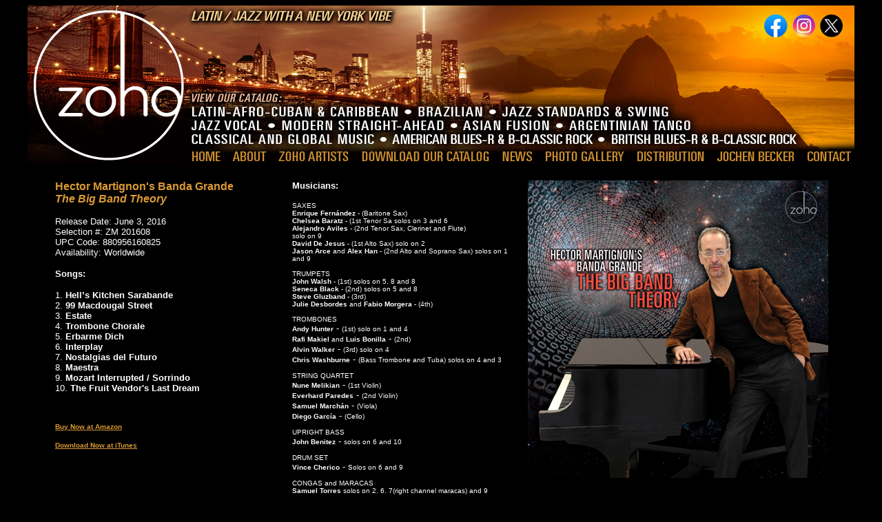

--- FILE ---
content_type: text/html
request_url: http://zohomusic.com/cds/martignon_big.html
body_size: 6136
content:
<html>

	<head>
		<meta http-equiv="content-type" content="text/html;charset=iso-8859-1">
		<meta name="keywords" content="">
		<meta name="description" content="">
		<title>ZohoMusic.com - Latin Jazz With A New York Vibe</title>
	</head>

	<body bgcolor="black" link="db9933" alink="db9933" vlink="db9933" text="939292">
		<center>
			<table bgcolor="black" cool width="1200" height="4731" border="0" cellpadding="0" cellspacing="0" gridx="16" showgridx usegridx gridy="16" showgridy usegridy>
				<tr height="230">
					<td width="1200" height="230" colspan="2" valign="top" align="left" xpos="0"><img src="../images/misc/head.jpg" alt="" width="1200" height="230" usemap="#headd7486c34" border="0"></td>
					<td width="1" height="230"><spacer type="block" width="1" height="230"></td>
				</tr>
				<tr height="4500">
					<td width="16" height="4500"><spacer type="block" width="16" height="4500"></td>
					<td width="1184" height="4500" valign="top" align="left" xpos="16">
						<table width="1169" border="0" cellspacing="12" cellpadding="0" align="left">
							<tr align="left" valign="top">
								<td align="left" valign="top" width="1145">
									<table width="1146" border="0" cellspacing="12" cellpadding="0" align="left">
										<tr align="left" valign="top">
											<td align="left" valign="top" width="334"><font size="3" color="#db9933" face="Verdana, Arial, Helvetica, sans-serif"><span class="albumTitle"><strong>Hector Martignon's Banda Grande</strong></span><br>
													<span class="albumTitle"><strong><i>The Big Band Theory</i></strong></span></font>
												<p><font size="2" color="white" face="Verdana, Arial, Helvetica, sans-serif">Release Date: June 3, 2016<br>
														Selection #: ZM 201608<br>
														UPC Code: 880956160825<br>
														Availability: Worldwide<br>
													</font></p>
												<p><font size="2" color="white" face="Verdana, Arial, Helvetica, sans-serif"><b>Songs:</b></font></p>
												<p><font size="2" color="white" face="Verdana, Arial, Helvetica, sans-serif">1. <b>Hell&rsquo;s Kitchen Sarabande <br />
														</b>2. <b>99 Macdougal Street <br />
														</b>3. <b>Estate <br />
														</b>4. <b>Trombone Chorale<br />
															 </b>5. <b>Erbarme Dich <br />
														</b>6. <b>Interplay <br />
														</b>7. <b>Nostalgias del Futuro <br />
														</b>8. <b>Maestra <br />
														</b>9. <b>Mozart Interrupted / Sorrindo <br />
														</b>10. <b>The Fruit Vendor's Last Dream <br />
														</b></font></p>
												<div align="left">
													<p><font size="1" color="black" face="Verdana, Arial, Helvetica, sans-serif"><b>_</b></font></p>
													<p><font size="1" color="white" face="Verdana, Arial, Helvetica, sans-serif"><a href="https://www.amazon.com/Theory-Hector-Martignons-Banda-Grande/dp/B01ED5TUPS/ref=sr_1_2?s=dmusic&ie=UTF8&qid=1531947918&sr=1-2-mp3-albums-bar-strip-0&keywords=hector+martignon"><b>Buy Now at Amazon</b></a></font></p>
													<p><font size="1" color="white" face="Verdana, Arial, Helvetica, sans-serif"><a href="https://itunes.apple.com/us/album/the-big-band-theory/1102964554?app=music&ign-mpt=uo%3D4"><b>Download Now at iTunes</b></a></font></p>
												</div>
											</td>
											<td align="left" valign="top" width="332"><font size="2" color="white" face="Verdana, Arial, Helvetica, sans-serif"><b>Musicians:</b></font>
												<p><font size="1" color="white" face="Verdana, Arial, Helvetica, sans-serif">SAXES<br />
														 <b>Enrique Fern&aacute;ndez</b> - (Baritone Sax)<br />
														 <b>Chelsea Baratz</b> - (1st Tenor Sa solos on 3 and 6<br />
														 <b>Alejandro Aviles</b> - (2nd Tenor Sax, Clerinet and Flute) <br />
														solo on 9<br />
														 <b>David De Jesus</b> - (1st Alto Sax) solo on 2<br />
														 <b>Jason Arce </b>and <b>Alex Han</b> - (2nd Alto and Soprano Sax) solos on 1 and 9<br />
														 <br />
														TRUMPETS<br />
														 <b>John Walsh </b>- (1st) solos on 5, 8 and 8<br />
														 <b>Seneca Black</b> - (2nd) solos on 5 and 8<br />
														 <b>Steve Gluzband </b>- (3rd) <br />
														<b>Julie Desbordes </b>and <b>Fabio Morgera</b> - (4th)<br />
														 <br />
														TROMBONES<br />
														 <b>Andy Hunter</b></font><font size="2" color="white" face="Verdana, Arial, Helvetica, sans-serif"> - </font><font size="1" color="white" face="Verdana, Arial, Helvetica, sans-serif">(1st) solo on 1 and 4<br />
														 <b>Rafi Makiel</b> and <b>Luis Bonilla</b></font><font size="2" color="white" face="Verdana, Arial, Helvetica, sans-serif"> - </font><font size="1" color="white" face="Verdana, Arial, Helvetica, sans-serif">(2nd) <br />
														<b>Alvin Walker</b></font><font size="2" color="white" face="Verdana, Arial, Helvetica, sans-serif"> - </font><font size="1" color="white" face="Verdana, Arial, Helvetica, sans-serif">(3rd) solo on 4<br />
														 <b>Chris Washburne</b></font><font size="2" color="white" face="Verdana, Arial, Helvetica, sans-serif"> - </font><font size="1" color="white" face="Verdana, Arial, Helvetica, sans-serif">(Bass Trombone and Tuba) solos on 4 and 3<br />
														 <br />
														STRING QUARTET<br />
														 </font><b><font size="1" color="white" face="Verdana, Arial, Helvetica, sans-serif">Nune Melikian</font><font size="2" color="white" face="Verdana, Arial, Helvetica, sans-serif"> </font></b><font size="2" color="white" face="Verdana, Arial, Helvetica, sans-serif">- </font><font size="1" color="white" face="Verdana, Arial, Helvetica, sans-serif">(1st Violin)<br />
														 <b>Everhard Paredes</b></font><font size="2" color="white" face="Verdana, Arial, Helvetica, sans-serif"> - </font><font size="1" color="white" face="Verdana, Arial, Helvetica, sans-serif">(2nd Violin)<br />
														 <b>Samuel March&aacute;n</b></font><font size="2" color="white" face="Verdana, Arial, Helvetica, sans-serif"> - </font><font size="1" color="white" face="Verdana, Arial, Helvetica, sans-serif">(Viola)<br />
														 </font><b><font size="1" color="white" face="Verdana, Arial, Helvetica, sans-serif">Diego Garc&iacute;a</font><font size="2" color="white" face="Verdana, Arial, Helvetica, sans-serif"> </font></b><font size="2" color="white" face="Verdana, Arial, Helvetica, sans-serif">- </font><font size="1" color="white" face="Verdana, Arial, Helvetica, sans-serif">(Cello)<br />
														 <br />
														UPRIGHT BASS <br />
														<b>John Benitez</b></font><font size="2" color="white" face="Verdana, Arial, Helvetica, sans-serif"> - </font><font size="1" color="white" face="Verdana, Arial, Helvetica, sans-serif">solos on 6 and 10<br />
														 <br />
														DRUM SET<br />
														 </font><b><font size="1" color="white" face="Verdana, Arial, Helvetica, sans-serif">Vince Cherico</font><font size="2" color="white" face="Verdana, Arial, Helvetica, sans-serif"> </font></b><font size="2" color="white" face="Verdana, Arial, Helvetica, sans-serif">- s</font><font size="1" color="white" face="Verdana, Arial, Helvetica, sans-serif">olos on 6 and 9<br />
														 <br />
														CONGAS and MARACAS<br />
														 <b>Samuel Torres</b> solos on 2. 6. 7(right channel maracas) and 9<br />
														 <br />
														VIBRAPHONE<br />
														 </font><b><font size="1" color="white" face="Verdana, Arial, Helvetica, sans-serif">Christos Rafalides</font><font size="2" color="white" face="Verdana, Arial, Helvetica, sans-serif"> </font></b><font size="2" color="white" face="Verdana, Arial, Helvetica, sans-serif">- </font><font size="1" color="white" face="Verdana, Arial, Helvetica, sans-serif">solos on 2, 4, 3 and 8<br />
														 <br />
														PIANO and ACCORDION<br />
														 </font><b><font size="1" color="white" face="Verdana, Arial, Helvetica, sans-serif">Hector Martignon</font><font size="2" color="white" face="Verdana, Arial, Helvetica, sans-serif"> </font></b><font size="2" color="white" face="Verdana, Arial, Helvetica, sans-serif">- </font><font size="1" color="white" face="Verdana, Arial, Helvetica, sans-serif">solos on 2, 4, 9 and 10<br />
														 <br />
														SPECIAL GUESTS on track 5<br />
														 VOCAL</font><font size="2" color="white" face="Verdana, Arial, Helvetica, sans-serif"> - </font><font size="1" color="white" face="Verdana, Arial, Helvetica, sans-serif"><b>Brenda Feliciano <br />
														</b>SOLO TRUMPET</font><font size="2" color="white" face="Verdana, Arial, Helvetica, sans-serif"> - - </font><font size="1" color="white" face="Verdana, Arial, Helvetica, sans-serif">(Solo Trumpet) <br />
														<br />
														SPECIAL GUESTS on track 7:<br />
														 <br />
														HARP<br />
														 <b>Edmar Casta&ntilde;eda <br />
														</b><br />
														MARACAS AND CAJON<br />
														 <b>Roberto Quintero <br />
														</b><br />
														QUATRO<br />
														 <b>Jorge Glem <br />
														</b><br />
														SPECIAL GUEST on track 8:<br />
														 </font><b><font size="1" color="white" face="Verdana, Arial, Helvetica, sans-serif">GAITA</font><font size="2" color="white" face="Verdana, Arial, Helvetica, sans-serif"> </font></b><font size="2" color="white" face="Verdana, Arial, Helvetica, sans-serif">- </font><font size="1" color="white" face="Verdana, Arial, Helvetica, sans-serif">(Colombian Flute) and MARACON:<br />
														 Mart&iacute;n Vejarano </font></p>
											</td>
											<td align="left" valign="top" width="432"><img src="../images/6inch/martignon_bigbandtheory.jpg" alt="" width="436" height="432" border="0"></td>
										</tr>
									</table>
								</td>
							</tr>
							<tr align="left" valign="top">
								<td align="left" valign="top" width="1145">
									<table width="1152" border="0" cellspacing="12" cellpadding="0" align="left">
										<tr align="left" valign="top">
											<td align="left" valign="top" width="50%">
												<div align="left">
													<font size="2" color="white" face="Verdana, Arial, Helvetica, sans-serif">Should you be insane enough to want to start a Big Band&#x2026;. do it in New York! A difficult stage to climb up to and scream; cold and cruel at times but then burning hot and loving, the Big Apple gives you all you need and more&#x2026; the finest musicians with great attitude, plenty of venues, great audiences, good and affordable studios. In return, you give back what you try to be best at&#x2026; your music.<br>
														<br>
														It was at that veteran of all venerable old Manhattan venues, the Nuyorican Poets Cafe in the Lower East Side, where my flirts with the Big Band format became a love affair, with all its challenges and intricacies. Starting off as an experimental workshop, with personnel, compositions and arrangements varying every week, some suitable for the dance needs of the crowd and some suitable for a full concert, Hector Martignon's Bandagrande slowly but surely came of age.<br>
														<br>
														Any composer dreams to write for a large ensemble, be it a large choir, a Symphonic Orchestra or its Jazz version, the Big Band which offers similar resources of color and dynamics, even though smaller in numbers. With close to twenty individual instruments (and their doubles) the arranger takes over from the composer and gradually starts creating like a painter, thinking in terms of color, balances, shade, light and, well&#x2026; a concept borrowed from music by the visual arts&#x2026; composition.<br>
														<br>
														Given such a range of possibilities, it was only natural to encompass as wide as possible a spectrum of music styles and idioms, from the Baroque sinfon&iacute;a concertante, visiting the inquiring language of the sixties' and seventies&rsquo; Jazz, to the Brazilian eccentricities of a Hermeto Pascoal, adding, of course, my own honest attempts at composing and arranging.<br>
														<br>
														Because of budgetary and space issues we were forced to divide the recording into four sessions, each of which left (almost) untouched: 1. rhythm section plus some soloists, 2. horns, 3. strings and 4. some solo overdubs.<br>
														<br>
														Before it became one more extension of a &ldquo;Disneylandic&quot; Times Square and its mass tourism, there were few neighborhoods as diverse, exciting and gastronomically enticing as Hell&rsquo;s Kitchen (West Side Manhattan, between 39th and 57th Streets; recently re-baptized Clinton Hills for real estate sales purposes). Hell&rsquo;s Kitchen Sarabande tries to re-capture the strangely alluring decay of the 90s in an atemporal albeit magically floating 3/2 Sarabande metric.<br>
														<br>
														Staying within a geographic-biographic context, 99 Macdougal Street gives you a glimpse of the year I survived in the famed Village street that could be compared with New Orleans&rsquo; Bourbon Street, if with less music and more smells. I wrote the tune when I was playing with Ray Barretto&rsquo;s New World Spirit.<br>
														<br>
														Although belonging to the staple Bossa repertoire, Estate is a masterpiece by the great Bruno Martino, one of the engines behind the Italian musical Boom of the sixties.<br>
														<br>
														During my studies in Germany, I used to love the &ldquo;Weihnachtsmarkt&rdquo;, the Christmas Markets in the main squares or near most train stations, musically underscored by the Posaunenchor, small groups of 4-6 trombones playing Christmas songs and chorales. the inspiration behind Trombone Chorale. My song reminisces the hectic human rivers boarding and leaving the trains, with the incongruent Christmas music playing in the background.<br>
														<br>
														Staying in the theme, Erbarme Dich is another &ldquo;standard&rdquo; of European sacred music, this time one of the most haunting Arias (No. 47) out of the St. Matthew Passion by J.S. Bach. I kept Bach&rsquo;s original string orchestration almost intact while adding the full Big Band sonority in the instrumental sections, alternating with the beautiful Alto rendition by Brenda Feliciano. The original solo violin melodic counterpoint is masterfully performed by trumpet virtuoso Joe Burgstaller with plenty of freedom and acrobatic improvisation, recorded &ldquo;live&rdquo; with the Rhythm section.</font></div>
											</td>
											<td align="left" valign="top" width="50%">
												<div align="left">
													<img src="../images/misc/Hector383Web.jpg" alt="" width="383" height="387" align="right" border="0"><font size="2" color="white" face="Verdana, Arial, Helvetica, sans-serif">One of my favorite compositions by one of my favorite Jazz pianists is Interplay, an incredibly elegant though playful Blues that only a Bill Evans could compose.<br>
														<br>
														Nostalgias del Futuro is the first movement of a &ldquo;Concerto for Harp and Orchestra&rdquo; I wrote for my fellow Colombian and harp virtuoso Edmar Casta&ntilde;eda. The main body develops in a 18/8 variation of the Venezuelan/Colombian rhythm Joropo (usually in 6/8). Besides Edmar other typical Joropo instruments like the Quatro (a small 4 stringed-guitar) are masterfully performed by Venezuelan maestro Jorge Glem, the capachos (small maracas) by my countryman Samuel Torres (right channel) and Venezuelan Roberto Quintero (left channel) who also plays the recently adopted caj&oacute;n.<br>
														<br>
														Maestra was the first piece I wrote and performed for this format, with the Bogot&aacute; Big Band back in 2010. It gave me an extra motivation to start this project. In this rendition I added Martin Vejarano on the indigenous Gaita (a sort of flute with reeds) the marac&oacute;n (a huge maraca played simultaneously by the &ldquo;gaitero&rdquo;) and the big tambora (an improvising bass drum), to re-create a magically beautiful real-life Cumbia, far removed from the reviled commercial Cumbia of such bad reputation! The tune is dedicated to all the teachers of this world, particularly those in rural areas of third world countries.<br>
														<br>
														In some of our big concerts, a Mozart string quartet opens the program, only to be gradually overpowered by a cacophony delivered by the horn section of the Big Band, marching in from all sides of the hall. Mozart Interrupted / Sorrindo reflects this situation, relinquishing the stage to a composition by Brazilian genius Hermeto Pascoal, Sorrindo (Smiling). I respectfully added a (non-existent) solo section, interluding the solos with a horn &ldquo;background&rdquo; made up from other Pascoal classics.<br>
														<br>
														The Fruit Vendor's Last Dream is dedicated to the fruit vendor who immolated himself on January 4, 2011. He protested against the corruption and abuse of power exercised by the authorities in Tunisia, what eventually gave rise to the &ldquo;Arab Spring&rdquo;. Whatever became of that movement in the whole region, that act of self-sacrifice will always be remembered as the triumph of dignity over arbitrariness.<br>
														<br>
														John Benitez&rsquo; bass solo is just unbelievable, as is his spontaneous &ldquo;wow!&rdquo; which I kept at the end of the piece, in this case also the end of this album. I hope you will enjoy&#x2026; --Hector Martignon<br>
														<br>
														Produced by Hector Martignon. Rhythm Section recorded at: Water Music Studios, Hoboken, NJ, May 10th, 2010. Horns Recorded at: Kaleidoscope Studios, Union City, NJ, May 11th, 2010. Strings Recorded at : Tedesco Studios, Paramus, NJ, May 19th, 2010. Mixed and Mastered at My Kitchen Studios, Harlem, NY, January-March 2015. Art Direction and Package Design: Jack Frisch. Executive Producer: Joachim &quot;Jochen&quot; Becker.<br>
													</font></div>
											</td>
										</tr>
									</table>
								</td>
							</tr>
						</table>
					</td>
					<td width="1" height="4500"><spacer type="block" width="1" height="4500"></td>
				</tr>
				<tr height="1" cntrlrow>
					<td width="16" height="1"><spacer type="block" width="16" height="1"></td>
					<td width="1184" height="1"><spacer type="block" width="1184" height="1"></td>
					<td width="1" height="1"><spacer type="block" width="1" height="1"></td>
				</tr>
			</table>
			<map name="headd7486c34"><area shape="rect" coords="1147,1,1204,55" href="http://www.x.com/zoho_music" alt="" target="_top"><area shape="rect" coords="1107,1,1146,55" href="http://www.instagram.com/zoho_music" alt="" target="_top"><area shape="rect" coords="1058,1,1106,55" href="http://www.facebok.com/zohomusic" alt="" target="_top"><area shape="rect" coords="356,207,475,231" href="../artists.html" alt="" target="_top"><area shape="rect" coords="990,207,1121,231" href="../jochen.html" alt="" target="_top"><area shape="rect" coords="1122,207,1197,231" href="../contact.html" alt="" target="_top"><area shape="rect" coords="875,207,989,231" href="../distribution.html" alt="" target="_top"><area shape="rect" coords="737,207,874,231" href="../photos.html" alt="" target="_top"><area shape="rect" coords="679,207,738,231" href="../news.html" alt="" target="_top"><area shape="rect" coords="476,207,678,231" href="../pdfs.html" alt="" target="_top"><area shape="rect" coords="292,207,355,231" href="../about.html" alt="" target="_top"><area shape="rect" coords="225,207,291,231" href="../index.html" alt="" target="_top"><area shape="rect" coords="834,184,1197,206" href="../catalog_britishblues_rb_classicrock.html" alt="" target="_top"><area shape="rect" coords="515,184,832,206" href="../catalog_americanblues_rb_classicrock.html" alt="" target="_top"><area shape="rect" coords="225,184,514,206" href="../catalog_classical_globalmusic.html" alt="" target="_top"><area shape="rect" coords="225,165,355,183" href="../catalog_vocals.html" alt="" target="_top"><area shape="rect" coords="770,165,975,183" href=../catalog_argentinian_tango.html alt="" target="_top"><area shape="rect" coords="621,165,769,183" href="../catalog_asian_fusion.html" alt="" target="_top"><area shape="rect" coords="356,165,620,183" href="../catalog_modern_straightahead.html" alt="" target="_top"><area shape="rect" coords="675,141,936,164" href="../catalog_standards_swing.html" alt="" target="_top"><area shape="rect" coords="552,141,674,164" href="../catalog_brazilian.html" alt="" target="_top"><area shape="rect" coords="225,141,551,164" href="../catalog_latin_afrocuban_caribbean.html" alt="" target="_top"><area shape="rect" coords="0,1,217,222" href="../index.html" alt="" target="_top"></map></center>
	</body>

</html>






